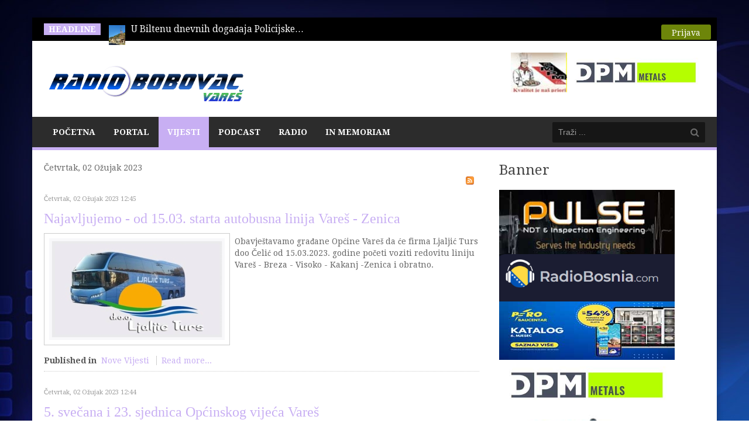

--- FILE ---
content_type: text/html; charset=utf-8
request_url: https://radiobobovac.com/portal/index.php/vijesti/novevijesti/itemlist/date/2023/3/2
body_size: 10674
content:
<!DOCTYPE html>
<!--[if lt IE 7]>      <html prefix="og: http://ogp.me/ns#" class="no-js lt-ie9 lt-ie8 lt-ie7"  lang="hr-hr"> <![endif]-->
<!--[if IE 7]>         <html prefix="og: http://ogp.me/ns#" class="no-js lt-ie9 lt-ie8"  lang="hr-hr"> <![endif]-->
<!--[if IE 8]>         <html prefix="og: http://ogp.me/ns#" class="no-js lt-ie9"  lang="hr-hr"> <![endif]-->
<!--[if gt IE 8]><!--> <html prefix="og: http://ogp.me/ns#" class="no-js" lang="hr-hr"> <!--<![endif]-->
    <head>
        <meta http-equiv="X-UA-Compatible" content="IE=edge,chrome=1">
        <base href="https://radiobobovac.com/portal/index.php/vijesti/novevijesti/itemlist/date/2023/3/2" />
	<meta http-equiv="content-type" content="text/html; charset=utf-8" />
	<meta property="og:url" content="https://radiobobovac.com/portal/index.php/vijesti/novevijesti/itemlist/date/2023/3/2" />
	<meta property="og:type" content="website" />
	<meta property="og:title" content="Četvrtak, 02 Ožujak 2023" />
	<meta property="og:description" content="Radio Bobovac Vareš" />
	<meta name="twitter:card" content="summary" />
	<meta name="twitter:title" content="Četvrtak, 02 Ožujak 2023" />
	<meta name="twitter:description" content="Radio Bobovac Vareš" />
	<meta name="viewport" content="width=device-width, initial-scale=1.0" />
	<meta name="description" content="Radio Bobovac Vareš" />
	<meta name="generator" content="Joomla! - Open Source Content Management" />
	<title>Četvrtak, 02 Ožujak 2023</title>
	<link href="/portal/index.php/vijesti/novevijesti/itemlist/date/2023/3/2" rel="canonical" />
	<link href="/portal/index.php/vijesti/novevijesti/itemlist/date/2023/3/2?format=feed" rel="alternate" type="application/rss+xml" title="Četvrtak, 02 Ožujak 2023 | Feed" />
	<link href="/portal/index.php/vijesti/novevijesti/itemlist/date/2023/3/2?format=feed&type=rss" rel="alternate" type="application/rss+xml" title="Četvrtak, 02 Ožujak 2023 | RSS 2.0" />
	<link href="/portal/index.php/vijesti/novevijesti/itemlist/date/2023/3/2?format=feed&type=atom" rel="alternate" type="application/atom+xml" title="Četvrtak, 02 Ožujak 2023 | Atom 1.0" />
	<link href="/portal/templates/ts_newsline/favicon.ico" rel="shortcut icon" type="image/vnd.microsoft.icon" />
	<link href="https://radiobobovac.com/portal/index.php/component/search/?Itemid=268&amp;task=date&amp;year=2023&amp;month=3&amp;day=2&amp;format=opensearch" rel="search" title="Traži Radio Bobovac" type="application/opensearchdescription+xml" />
	<link href="https://cdn.jsdelivr.net/npm/simple-line-icons@2.4.1/css/simple-line-icons.css" rel="stylesheet" type="text/css" />
	<link href="/portal/templates/ts_newsline/css/k2.css?v=2.10.3" rel="stylesheet" type="text/css" />
	<link href="/portal/templates/ts_newsline/css/bootstrap.min.css" rel="stylesheet" type="text/css" />
	<link href="/portal/templates/ts_newsline/css/bootstrap-responsive.min.css" rel="stylesheet" type="text/css" />
	<link href="/portal/plugins/system/helix/css/font-awesome.css" rel="stylesheet" type="text/css" />
	<link href="//fonts.googleapis.com/css?family=Droid+Serif:400,700" rel="stylesheet" type="text/css" />
	<link href="/portal/templates/ts_newsline/css/mobile-menu.css" rel="stylesheet" type="text/css" />
	<link href="/portal/templates/ts_newsline/css/template.css" rel="stylesheet" type="text/css" />
	<link href="/portal/templates/ts_newsline/css/presets/preset4.css" rel="stylesheet" type="text/css" />
	<link href="/portal/modules/mod_visitorcounter/css/visitorcounter.css" rel="stylesheet" type="text/css" />
	<link href="/portal/modules/mod_news_show_sp2/assets/css/mod_news_show_sp2.css" rel="stylesheet" type="text/css" />
	<link href="/portal/media/com_acymailing/css/module_default.css?v=1459166648" rel="stylesheet" type="text/css" />
	<link href="/portal/modules/mod_bt_login/tmpl/css/style2.0.css" rel="stylesheet" type="text/css" />
	<link href="/portal/components/com_roksprocket/layouts/headlines/themes/default/headlines.css" rel="stylesheet" type="text/css" />
	<style type="text/css">
.container{max-width:1170px}body, p{font-family:'Droid Serif';}h1, h2, h3, h4{font-family:'Droid Serif';}
#sp-header-wrapper{padding: 0 !important; }

#sp-menu-wrapper{padding: 0 !important; }

#sp-main-body-wrapper{background: rgba(246, 180, 74, 0) !important; padding: 0 !important; }

#sp-header-wrapper{padding: 0 !important; }

#sp-menu-wrapper{padding: 0 !important; }

#sp-main-body-wrapper{background: rgba(246, 180, 74, 0) !important; padding: 0 !important; }

#sp-header-wrapper{padding: 0 !important; }

#sp-menu-wrapper{padding: 0 !important; }

#sp-main-body-wrapper{background: rgba(246, 180, 74, 0) !important; padding: 0 !important; }

#sp-bottom-wrapper{padding: 0 !important; }

#sp-footer-wrapper{padding: 0 !important; }

	</style>
	<script type="application/json" class="joomla-script-options new">{"csrf.token":"fb7b5b9804b16aed703d917b75742b69","system.paths":{"root":"\/portal","base":"\/portal"}}</script>
	<script src="/portal/media/jui/js/jquery.min.js?c84b5f5f94656d6a7e2d5d25969c69ed" type="text/javascript"></script>
	<script src="/portal/media/jui/js/jquery-noconflict.js?c84b5f5f94656d6a7e2d5d25969c69ed" type="text/javascript"></script>
	<script src="/portal/media/jui/js/jquery-migrate.min.js?c84b5f5f94656d6a7e2d5d25969c69ed" type="text/javascript"></script>
	<script src="/portal/media/k2/assets/js/k2.frontend.js?v=2.10.3&b=20200429&sitepath=/portal/" type="text/javascript"></script>
	<script src="https://radiobobovac.com/portal/plugins/content/s5_mp3_player/s5_mp3_player/s5_mp3_player.js" type="text/javascript"></script>
	<script src="/portal/plugins/system/helix/js/jquery-noconflict.js" type="text/javascript"></script>
	<script src="/portal/media/jui/js/bootstrap.min.js?c84b5f5f94656d6a7e2d5d25969c69ed" type="text/javascript"></script>
	<script src="/portal/plugins/system/helix/js/modernizr-2.6.2.min.js" type="text/javascript"></script>
	<script src="/portal/plugins/system/helix/js/helix.core.js" type="text/javascript"></script>
	<script src="/portal/plugins/system/helix/js/menu.js" type="text/javascript"></script>
	<script src="/portal/templates/ts_newsline/js/main.js" type="text/javascript"></script>
	<script src="/portal/templates/ts_newsline/js/jquery.placeholder.js" type="text/javascript"></script>
	<script src="/portal/media/system/js/mootools-core.js?c84b5f5f94656d6a7e2d5d25969c69ed" type="text/javascript"></script>
	<script src="/portal/media/system/js/core.js?c84b5f5f94656d6a7e2d5d25969c69ed" type="text/javascript"></script>
	<script src="/portal/media/system/js/mootools-more.js?c84b5f5f94656d6a7e2d5d25969c69ed" type="text/javascript"></script>
	<script src="/portal/media/com_acymailing/js/acymailing_module.js?v=550" type="text/javascript"></script>
	<script src="/portal/modules/mod_bt_login/tmpl/js/jquery.simplemodal.js" type="text/javascript"></script>
	<script src="/portal/modules/mod_bt_login/tmpl/js/default.js" type="text/javascript"></script>
	<script src="/portal/components/com_roksprocket/assets/js/mootools-mobile.js" type="text/javascript"></script>
	<script src="/portal/components/com_roksprocket/assets/js/rokmediaqueries.js" type="text/javascript"></script>
	<script src="/portal/components/com_roksprocket/assets/js/roksprocket.js" type="text/javascript"></script>
	<script src="/portal/components/com_roksprocket/layouts/headlines/themes/default/headlines.js" type="text/javascript"></script>
	<script type="text/javascript">
spnoConflict(function($){

					function mainmenu() {
						$('.sp-menu').spmenu({
							startLevel: 0,
							direction: 'ltr',
							initOffset: {
								x: 0,
								y: 0
							},
							subOffset: {
								x: 0,
								y: 10
							},
							center: 0
						});
			}

			mainmenu();

			$(window).on('resize',function(){
				mainmenu();
			});


			});	if(typeof acymailing == 'undefined'){
					var acymailing = Array();
				}
				acymailing['NAMECAPTION'] = 'Name';
				acymailing['NAME_MISSING'] = 'Please enter your name';
				acymailing['EMAILCAPTION'] = 'E-mail';
				acymailing['VALID_EMAIL'] = 'Please enter a valid e-mail address';
				acymailing['ACCEPT_TERMS'] = 'Please check the Terms and Conditions';
				acymailing['CAPTCHA_MISSING'] = 'The captcha is invalid, please try again';
				acymailing['NO_LIST_SELECTED'] = 'Please select the lists you want to subscribe to';
		if (typeof RokSprocket == 'undefined') RokSprocket = {};
Object.merge(RokSprocket, {
	SiteURL: 'https://radiobobovac.com/portal/',
	CurrentURL: 'https://radiobobovac.com/portal/',
	AjaxURL: 'https://radiobobovac.com/portal/index.php?option=com_roksprocket&amp;task=ajax&amp;format=raw&amp;ItemId=268'
});
window.addEvent('domready', function(){
		RokSprocket.instances.headlines = new RokSprocket.Headlines();
});
window.addEvent('domready', function(){
	RokSprocket.instances.headlines.attach(168, '{"accordion":1,"autoplay":"1","delay":"5"}');
});
window.addEvent('load', function(){
   var overridden = false;
   if (!overridden && window.G5 && window.G5.offcanvas){
       var mod = document.getElement('[data-headlines="168"]');
       mod.addEvents({
           touchstart: function(){ window.G5.offcanvas.detach(); },
           touchend: function(){ window.G5.offcanvas.attach(); }
       });
       overridden = true;
   };
});

	</script>

            
</head>
    <body  class="itemlist subpage  ltr preset4 menu-novevijesti responsive bg hfeed clearfix">
		<div class="body-innerwrapper">
        <!--[if lt IE 8]>
        <div class="chromeframe alert alert-danger" style="text-align:center">You are using an <strong>outdated</strong> browser. Please <a target="_blank" href="http://browsehappy.com/">upgrade your browser</a> or <a target="_blank" href="http://www.google.com/chromeframe/?redirect=true">activate Google Chrome Frame</a> to improve your experience.</div>
        <![endif]-->
        <section id="sp-top-bar-wrapper" 
                class=" "><div class="container"><div class="row-fluid" id="top-bar">
<div id="sp-top-bar1" class="span9"><div class="module ">	
	<div class="mod-wrapper clearfix">		
					<h3 class="header">			
				<span>Headline</span>			</h3>
								<div class="mod-content clearfix">	
			<div class="mod-inner clearfix">
				<div class="sprocket-headlines navigation-active animation-slideandfade" data-headlines="168">
	<div class="sprocket-headlines-container">
				<ul class="sprocket-headlines-list">
			<li>
	<span class="sprocket-headlines-item active" data-headlines-item>
				<img src="/portal/media/k2/items/cache/97983a6111a2cfe16619eb6c81b7c8f7_XS.jpg" class="sprocket-headlines-image" alt="Iz Biltena dnevnih događaja PS Vareš – konzumiranje speeda, tuča na Budoželju"/>
						<a href="/portal/index.php/vijesti/novevijesti/item/6787-iz-biltena-dnevnih-dogadaja-ps-vares-konzumiranje-speeda-tuca-na-budozelju" class="sprocket-headlines-text">
					U Biltenu dnevnih događaja Policijske<span class="roksprocket-ellipsis">…</span>				</a>
			</span>
</li>
<li>
	<span class="sprocket-headlines-item" data-headlines-item>
				<img src="/portal/media/k2/items/cache/442f37d3ee385afe0a2055390d091f47_XS.jpg" class="sprocket-headlines-image" alt="Planska isključenja el. energije za dan 22.01. 2026. godine"/>
						<a href="/portal/index.php/vijesti/novevijesti/item/6788-planska-iskljucenja-el-energije-za-dan-22-01-2026-godine" class="sprocket-headlines-text">
					Služba za odnose s javnošću<span class="roksprocket-ellipsis">…</span>				</a>
			</span>
</li>
<li>
	<span class="sprocket-headlines-item" data-headlines-item>
				<img src="/portal/media/k2/items/cache/bcfc3676f0df18cfebf6b176c1763784_XS.jpg" class="sprocket-headlines-image" alt="U Varešu u 2025. godini rođeno 18 beba, vjenčano 30 parova, umrlo 130 osoba"/>
						<a href="/portal/index.php/vijesti/drustvo/item/6789-u-varesu-u-2025-godini-rodeno-18-beba-vjencano-30-parova-umrlo-130-osoba" class="sprocket-headlines-text">
					Na području općine Vareš tijekom<span class="roksprocket-ellipsis">…</span>				</a>
			</span>
</li>
<li>
	<span class="sprocket-headlines-item" data-headlines-item>
				<img src="/portal/media/k2/items/cache/d195acc9e9413758bf38723ff4f3e0a0_XS.jpg" class="sprocket-headlines-image" alt="Upaljen crveni meteoalarm za 25. i 26.01.2026. godine"/>
						<a href="/portal/index.php/vijesti/novevijesti/item/6790-upaljen-crveni-meteoalarm-za-25-i-26-01-2026-godine" class="sprocket-headlines-text">
					Iz Civilne zaštite Vareš dobili<span class="roksprocket-ellipsis">…</span>				</a>
			</span>
</li>
<li>
	<span class="sprocket-headlines-item" data-headlines-item>
				<img src="/portal/media/k2/items/cache/d391ea06ce22164ab3c49dbdbff445db_XS.jpg" class="sprocket-headlines-image" alt="Obavijest o medijskom predstavljanju kandidata za načelnika u programu radio Bobovca"/>
						<a href="/portal/index.php/vijesti/politika/item/6791-obavijest-o-medijskom-predstavljanju-kandidata-za-nacelnika-u-programu-radio-bobovca" class="sprocket-headlines-text">
					Sukladno Pravilima o medijskom predstavljanju<span class="roksprocket-ellipsis">…</span>				</a>
			</span>
</li>
<li>
	<span class="sprocket-headlines-item" data-headlines-item>
				<img src="/portal/media/k2/items/cache/3d69d2afc8c8adb9087f7bed4cca73ae_XS.jpg" class="sprocket-headlines-image" alt="Planska isključenja elekrične energije za dan 26.01.2026. godine"/>
						<a href="/portal/index.php/vijesti/novevijesti/item/6792-planska-iskljucenja-elekricne-energije-za-dan-26-01-2026-godine" class="sprocket-headlines-text">
					Služba za odnose sa javnošću<span class="roksprocket-ellipsis">…</span>				</a>
			</span>
</li>
<li>
	<span class="sprocket-headlines-item" data-headlines-item>
				<img src="/portal/media/k2/items/cache/07915565ff5ef8229e12a4dbad96ffd7_XS.jpg" class="sprocket-headlines-image" alt="Iz Biltena dnevnih događaja PS Vareš – konzumiranje i oduzimanje droge"/>
						<a href="/portal/index.php/vijesti/novevijesti/item/6793-iz-biltena-dnevnih-dogadaja-ps-vares-konzumiranje-i-oduzimanje-droge" class="sprocket-headlines-text">
					U Biltenu dnevnih događaja Policijske<span class="roksprocket-ellipsis">…</span>				</a>
			</span>
</li>
<li>
	<span class="sprocket-headlines-item" data-headlines-item>
				<img src="/portal/media/k2/items/cache/516b4419ec2dd0c6a30b83bf9980c041_XS.jpg" class="sprocket-headlines-image" alt="August Paviglija, čovjek koji je darovao krv preko 100 puta"/>
						<a href="/portal/index.php/podcast/item/6794-august-paviglija" class="sprocket-headlines-text">
					Ugostili smo našeg sugrađanina Augusta<span class="roksprocket-ellipsis">…</span>				</a>
			</span>
</li>
		</ul>
			</div>
</div>
			</div>
		</div>
	</div>
</div>
<div class="gap"></div>
</div>

<div id="sp-top-bar2" class="span3 visible-desktop"><div class="module ">	
	<div class="mod-wrapper clearfix">		
				<div class="mod-content clearfix">	
			<div class="mod-inner clearfix">
				<div id="btl">
	<!-- Panel top -->	
	<div class="btl-panel">
					<!-- Login button -->
						<span id="btl-panel-login" class="btl-modal">Prijava</span>
						<!-- Registration button -->
						
			
			</div>
	<!-- content dropdown/modal box -->
	<div id="btl-content">
			
		<!-- Form login -->	
		<div id="btl-content-login" class="btl-content-block">
						
			<!-- if not integrated any component -->
						<form name="btl-formlogin" class="btl-formlogin" action="/portal/index.php/vijesti/novevijesti" method="post">
				<div id="btl-login-in-process"></div>	
				<h3>Login to your account</h3>
									<div class="spacer"></div>
								<div class="btl-error" id="btl-login-error"></div>
				<div class="btl-field">
					<div class="btl-label">Username *</div>
					<div class="btl-input">
						<input id="btl-input-username" type="text" name="username"	/>
					</div>
				</div>
				<div class="btl-field">
					<div class="btl-label">Password *</div>
					<div class="btl-input">
						<input id="btl-input-password" type="password" name="password" alt="password" />
					</div>
				</div>
				<div class="clear"></div>
								<div class="btl-field">				
					
					<div class="btl-input" id="btl-input-remember">
						<input id="btl-checkbox-remember"  type="checkbox" name="remember"
							value="yes" />
							Remember Me					</div>	
				</div>
				<div class="clear"></div>
								<div class="btl-buttonsubmit">
					<input type="submit" name="Submit" class="btl-buttonsubmit" onclick="return loginAjax()" value="Prijava" /> 
					<input type="hidden" name="bttask" value="login" /> 
					<input type="hidden" name="return" id="btl-return"	value="aW5kZXgucGhwP29wdGlvbj1jb21fazImdmlldz1pdGVtbGlzdCZ0YXNrPWRhdGUmeWVhcj0yMDIzJm1vbnRoPTMmZGF5PTImSXRlbWlkPTI2OA==" />
					<input type="hidden" name="fb7b5b9804b16aed703d917b75742b69" value="1" />				</div>
			</form>	
			<ul id ="bt_ul">
				<li>
					<a href="/portal/index.php/component/users/?view=reset&amp;Itemid=101">
					Forgot your password?</a>
				</li>
				<li>
					<a href="/portal/index.php/component/users/?view=remind&amp;Itemid=101">
					Forgot your username?</a>
				</li>				
			</ul>
			
		<!-- if integrated with one component -->
						
		</div>
		
				
	</div>
	<div class="clear"></div>
</div>

<script type="text/javascript">
/*<![CDATA[*/
var btlOpt = 
{
	BT_AJAX					:'https://radiobobovac.com/portal/index.php/vijesti/novevijesti/itemlist/date/2023/3/2',
	BT_RETURN				:'/portal/index.php/vijesti/novevijesti/itemlist/date/2023/3/2',
	RECAPTCHA				:'none',
	LOGIN_TAGS				:'',
	REGISTER_TAGS			:'',
	EFFECT					:'btl-modal',
	ALIGN					:'right',
	BG_COLOR				:'#6d850a',
	MOUSE_EVENT				:'click',
	TEXT_COLOR				:'#fff',
	MESSAGES 				: {
		E_LOGIN_AUTHENTICATE 		: 'Username and password do not match or you do not have an account yet.',
		REQUIRED_NAME				: 'Please enter your name!',
		REQUIRED_USERNAME			: 'Please enter your username!',
		REQUIRED_PASSWORD			: 'Please enter your password!',
		REQUIRED_VERIFY_PASSWORD	: 'Please re-enter your password!',
		PASSWORD_NOT_MATCH			: 'Password does not match the verify password!',
		REQUIRED_EMAIL				: 'Please enter your email!',
		EMAIL_INVALID				: 'Please enter a valid email!',
		REQUIRED_VERIFY_EMAIL		: 'Please re-enter your email!',
		EMAIL_NOT_MATCH				: 'Email does not match the verify email!',
		CAPTCHA_REQUIRED			: 'Please enter captcha key'
	}
}
if(btlOpt.ALIGN == "center"){
	BTLJ(".btl-panel").css('textAlign','center');
}else{
	BTLJ(".btl-panel").css('float',btlOpt.ALIGN);
}
BTLJ("input.btl-buttonsubmit,button.btl-buttonsubmit").css({"color":btlOpt.TEXT_COLOR,"background":btlOpt.BG_COLOR});
BTLJ("#btl .btl-panel > span").css({"color":btlOpt.TEXT_COLOR,"background-color":btlOpt.BG_COLOR,"border":btlOpt.TEXT_COLOR});
/*]]>*/
</script>

			</div>
		</div>
	</div>
</div>
<div class="gap"></div>
</div>
</div></div></section><header id="sp-header-wrapper" 
                class=" "><div class="container"><div class="row-fluid" id="header">
<div id="sp-logo" class="span4"><div class="logo-wrapper"><a href="/portal"><img alt="" class="image-logo" src="/portal/images/rb/rbob.PNG" /></a></div></div>

<div id="sp-ad1" class="span8">

<div class="custom"  >
	<p><a href="http://www.mpm-pekara.com/" target="_blank" rel="noopener noreferrer"><img src="/portal/images/rb/mpm1.jpg" alt="" width="96" height="68" /></a><a href="https://dpmmetals.com/" target="_blank" rel="noopener noreferrer"><img src="/portal/images/dpm-logo-color1.jpg" alt="" width="236" height="68" /></a></p></div>
</div>
</div></div></header><section id="sp-menu-wrapper" 
                class=" "><div class="container"><div class="row-fluid" id="menu">
<div id="sp-menu" class="span9">	


			<div id="sp-main-menu" class="visible-desktop">
				<ul class="sp-menu level-0"><li class="menu-item first"><a href="https://radiobobovac.com" class="menu-item first"><span class="menu"><span class="menu-title">Početna</span></span></a></li><li class="menu-item  home-icon"><a href="https://radiobobovac.com/portal/" class="menu-item  home-icon" ><span class="menu"><span class="menu-title">Portal</span></span></a></li><li class="menu-item active parent "><a href="#" class="menu-item active parent " ><span class="menu"><span class="menu-title">Vijesti</span></span></a><div class="sp-submenu"><div class="sp-submenu-wrap"><div class="sp-submenu-inner clearfix" style="width: 200px;"><div class="megacol col1 first" style="width: 250px;"><ul class="sp-menu level-1"><li class="menu-item active first"><a href="/portal/index.php/vijesti/novevijesti" class="menu-item active first" ><span class="menu"><span class="menu-title">Nove Vijesti</span></span></a></li><li class="menu-item"><a href="/portal/index.php/vijesti/ostalevijesti" class="menu-item" ><span class="menu"><span class="menu-title">Ostale Vijesti</span></span></a></li><li class="menu-item"><a href="/portal/index.php/vijesti/drustvo" class="menu-item" ><span class="menu"><span class="menu-title">Društvo</span></span></a></li><li class="menu-item"><a href="/portal/index.php/vijesti/sport" class="menu-item" ><span class="menu"><span class="menu-title">Sport</span></span></a></li><li class="menu-item"><a href="/portal/index.php/vijesti/politika" class="menu-item" ><span class="menu"><span class="menu-title">Politika</span></span></a></li><li class="menu-item last"><a href="/portal/index.php/vijesti/aktualno-iz-zdk-a" class="menu-item last" ><span class="menu"><span class="menu-title">Aktualno iz ZDK</span></span></a></li></ul></div></div></div></div></li><li class="menu-item"><a href="/portal/index.php/podcast" class="menu-item" ><span class="menu"><span class="menu-title">Podcast</span></span></a></li><li class="menu-item parent "><a href="#" class="menu-item parent " ><span class="menu"><span class="menu-title">Radio</span></span></a><div class="sp-submenu"><div class="sp-submenu-wrap"><div class="sp-submenu-inner clearfix" style="width: 200px;"><div class="megacol col1 first" style="width: 200px;"><ul class="sp-menu level-1"><li class="menu-item first"><a href="/portal/index.php/radio/o-nama" class="menu-item first" ><span class="menu"><span class="menu-title">O nama</span></span></a></li><li class="menu-item"><a href="/portal/index.php/radio/marketing" class="menu-item" ><span class="menu"><span class="menu-title">Marketing</span></span></a></li><li class="menu-item"><a href="/portal/index.php/radio/program-emitiranja" class="menu-item" ><span class="menu"><span class="menu-title">Program Emitiranja</span></span></a></li><li class="menu-item"><a href="/portal/index.php/radio/obljetnice" class="menu-item" ><span class="menu"><span class="menu-title">Obljetnice</span></span></a></li><li class="menu-item"><a href="/portal/index.php/radio/o-klubu-slusatelja" class="menu-item" ><span class="menu"><span class="menu-title">O klubu slušatelja</span></span></a></li><li class="menu-item"><a href="/portal/index.php/radio/popis-donatora" class="menu-item" ><span class="menu"><span class="menu-title">Popis donatora</span></span></a></li><li class="menu-item last"><a href="/portal/index.php/radio/kontakt" class="menu-item last" ><span class="menu"><span class="menu-title">Kontakt</span></span></a></li></ul></div></div></div></div></li><li class="menu-item last"><a href="/portal/index.php/inmemoriam" class="menu-item last" ><span class="menu"><span class="menu-title">In Memoriam</span></span></a></li></ul>        
			</div>  				
			</div>

<div id="sp-search" class="span3"><div class="module ">	
	<div class="mod-wrapper clearfix">		
				<div class="mod-content clearfix">	
			<div class="mod-inner clearfix">
				
<div class="search">
    <form action="/portal/index.php/vijesti/novevijesti" method="post">
		<input name="searchword" class="input-block-level" id="mod-search-searchword" type="text" placeholder="Traži ..." />
		<input type="hidden" name="task" value="search" />
    	<input type="hidden" name="option" value="com_search" />
    	<input type="hidden" name="Itemid" value="0" />
    	<i class="icon-search"></i>
    </form>
</div>
			</div>
		</div>
	</div>
</div>
<div class="gap"></div>
</div>
</div></div></section><section id="sp-main-body-wrapper" 
                class=" "><div class="container"><div class="row-fluid" id="main-body">
<div id="sp-message-area" class="span8"><section id="sp-component-area-wrapper" 
                class=" "><div class="row-fluid" id="component-area">
<div id="sp-component-area" class="span12"><section id="sp-component-wrapper"><div id="sp-component"><div id="system-message-container">
	</div>


<!-- Start K2 Generic (search/date) Layout -->
<div id="k2Container" class="genericView">

		<!-- Page title -->
	<div class="componentheading">
		Četvrtak, 02 Ožujak 2023	</div>
	
	
		<!-- RSS feed icon -->
	<div class="k2FeedIcon">
		<a href="/portal/index.php/vijesti/novevijesti/itemlist/date/2023/3/2?format=feed" title="Subscribe to this RSS feed">
			<span>Subscribe to this RSS feed</span>
		</a>
		<div class="clr"></div>
	</div>
	
	
	<div class="genericItemList">
		
		<!-- Start K2 Item Layout -->
		<div class="genericItemView">

			<div class="genericItemHeader">
								<!-- Date created -->
				<span class="genericItemDateCreated">
					Četvrtak, 02 Ožujak 2023 12:45				</span>
				
			  			  <!-- Item title -->
			  <h2 class="genericItemTitle">
			  						<a href="/portal/index.php/vijesti/novevijesti/item/4683-najavljujemo-od-15-03-starta-autobusna-linija-vares-zenica">
			  		Najavljujemo - od 15.03. starta autobusna linija Vareš - Zenica			  	</a>
			  				  </h2>
			  		  </div>

		  <div class="genericItemBody">
			  			  <!-- Item Image -->
			  <div class="genericItemImageBlock">
				  <span class="genericItemImage">
				    <a href="/portal/index.php/vijesti/novevijesti/item/4683-najavljujemo-od-15-03-starta-autobusna-linija-vares-zenica" title="Najavljujemo - od 15.03. starta autobusna linija Vare&scaron; - Zenica">
				    	<img src="/portal/media/k2/items/cache/403e40be559614364503454ce1dd5df3_Generic.jpg" alt="Najavljujemo - od 15.03. starta autobusna linija Vare&scaron; - Zenica" style="width:300px; height:auto;" />
				    </a>
				  </span>
				  <div class="clr"></div>
			  </div>
			  
			  			  <!-- Item introtext -->
			  <div class="genericItemIntroText">
			  	<p>Obavještavamo građane Općine Vareš da će firma Ljaljić Turs doo Čelić od 15.03.2023. godine početi voziti redovitu liniju Vareš - Breza - Visoko - Kakanj -Zenica i obratno. </p>
			  </div>
			  
			  <div class="clr"></div>
		  </div>

		  <div class="clr"></div>

		  
						<!-- Item category name -->
			<div class="genericItemCategory">
				<span>Published in</span>
				<a href="/portal/index.php/vijesti/novevijesti">Nove Vijesti</a>
			</div>
			
						<!-- Item "read more..." link -->
			<div class="genericItemReadMore">
				<a class="k2ReadMore" href="/portal/index.php/vijesti/novevijesti/item/4683-najavljujemo-od-15-03-starta-autobusna-linija-vares-zenica">
					Read more...				</a>
			</div>
			
			<div class="clr"></div>
		</div>
		<!-- End K2 Item Layout -->

		
		<!-- Start K2 Item Layout -->
		<div class="genericItemView">

			<div class="genericItemHeader">
								<!-- Date created -->
				<span class="genericItemDateCreated">
					Četvrtak, 02 Ožujak 2023 12:44				</span>
				
			  			  <!-- Item title -->
			  <h2 class="genericItemTitle">
			  						<a href="/portal/index.php/podcast/item/4682-5-svecana-i-23-sjednica-opcinskog-vijeca-vares">
			  		5. svečana i 23. sjednica Općinskog vijeća Vareš			  	</a>
			  				  </h2>
			  		  </div>

		  <div class="genericItemBody">
			  			  <!-- Item Image -->
			  <div class="genericItemImageBlock">
				  <span class="genericItemImage">
				    <a href="/portal/index.php/podcast/item/4682-5-svecana-i-23-sjednica-opcinskog-vijeca-vares" title="5. svečana i 23. sjednica Općinskog vijeća Vare&scaron;">
				    	<img src="/portal/media/k2/items/cache/d13785e874a9510d77578bae3ec532ff_Generic.jpg" alt="5. svečana i 23. sjednica Općinskog vijeća Vare&scaron;" style="width:300px; height:auto;" />
				    </a>
				  </span>
				  <div class="clr"></div>
			  </div>
			  
			  			  <!-- Item introtext -->
			  <div class="genericItemIntroText">
			  	<p>28.02.2023. godine održana je 5. svečana i 23. sjednica Općinskog vijeća Vareš. Prije sjednice položeno je cvijeće na spomen obilježjima u Varešu.....</p>
			  </div>
			  
			  <div class="clr"></div>
		  </div>

		  <div class="clr"></div>

		  
						<!-- Item category name -->
			<div class="genericItemCategory">
				<span>Published in</span>
				<a href="/portal/index.php/podcast">Podcast</a>
			</div>
			
						<!-- Item "read more..." link -->
			<div class="genericItemReadMore">
				<a class="k2ReadMore" href="/portal/index.php/podcast/item/4682-5-svecana-i-23-sjednica-opcinskog-vijeca-vares">
					Read more...				</a>
			</div>
			
			<div class="clr"></div>
		</div>
		<!-- End K2 Item Layout -->

			</div>

	<!-- Pagination -->
	
	
</div>
<!-- End K2 Generic (search/date) Layout -->

<!-- JoomlaWorks "K2" (v2.10.3) | Learn more about K2 at https://getk2.org -->

</div></section></div>
</div></section></div>

<aside id="sp-right" class="span4"><div class="module ">	
	<div class="mod-wrapper clearfix">		
					<h3 class="header">			
				<span>Banner</span>			</h3>
								<div class="mod-content clearfix">	
			<div class="mod-inner clearfix">
				<div class="bannergroup">

	<div class="banneritem">
																																																																			<a
							href="/portal/index.php/component/banners/click/13" target="_blank" rel="noopener noreferrer"
							title="Toni Lovrenovic">
							<img
								src="https://radiobobovac.com/portal/images/banners/Puls-TOni.jpg"
								alt="Toni Lovrenovic"
								 width="300"								 height="900"							/>
						</a>
																<div class="clr"></div>
	</div>
	<div class="banneritem">
																																																																			<a
							href="/portal/index.php/component/banners/click/14" target="_blank" rel="noopener noreferrer"
							title="Eurofarm">
							<img
								src="https://radiobobovac.com/portal/images/banners/radiobosnia.png"
								alt="Eurofarm"
								 width="300"								 height="900"							/>
						</a>
																<div class="clr"></div>
	</div>
	<div class="banneritem">
																																																																			<a
							href="/portal/index.php/component/banners/click/10" target="_blank" rel="noopener noreferrer"
							title="Pero jesen">
							<img
								src="https://radiobobovac.com/portal/images/banners/PeroLipanj.jpg"
								alt="Pero jesen"
																							/>
						</a>
																<div class="clr"></div>
	</div>
	<div class="banneritem">
																																																																			<a
							href="/portal/index.php/component/banners/click/12" target="_blank" rel="noopener noreferrer"
							title="Eastern Mining">
							<img
								src="https://radiobobovac.com/portal/images/dpm-logo-color1.jpg"
								alt="Eastern Mining"
								 width="300"								 height="900"							/>
						</a>
																<div class="clr"></div>
	</div>
	<div class="banneritem">
																																																																			<a
							href="/portal/index.php/component/banners/click/8" target="_blank" rel="noopener noreferrer"
							title="Coning">
							<img
								src="https://radiobobovac.com/portal/images/banners/coning.jpg"
								alt="Coning"
																							/>
						</a>
																<div class="clr"></div>
	</div>

</div>
			</div>
		</div>
	</div>
</div>
<div class="gap"></div>
<div class="module  title">	
	<div class="mod-wrapper clearfix">		
					<h3 class="header">			
				<span>Calender</span>			</h3>
			<span class="sp-badge  title"></span>					<div class="mod-content clearfix">	
			<div class="mod-inner clearfix">
				
<div id="k2ModuleBox140" class="k2CalendarBlock  title">
    <table class="calendar">
<tr>
<td class="calendarNavMonthPrev"><a class="calendarNavLink" href="/portal/index.php?option=com_k2&amp;view=itemlist&amp;task=calendar&amp;month=2&amp;year=2023&amp;Itemid=268">&laquo;</a></td>
<td class="calendarCurrentMonth" colspan="5">March 2023</td>
<td class="calendarNavMonthNext"><a class="calendarNavLink" href="/portal/index.php?option=com_k2&amp;view=itemlist&amp;task=calendar&amp;month=4&amp;year=2023&amp;Itemid=268">&raquo;</a></td>
</tr>
<tr>
<td class="calendarDayName" style="width:14%">Mon</td>
<td class="calendarDayName" style="width:14%">Tue</td>
<td class="calendarDayName" style="width:14%">Wed</td>
<td class="calendarDayName" style="width:14%">Thu</td>
<td class="calendarDayName" style="width:14%">Fri</td>
<td class="calendarDayName" style="width:14%">Sat</td>
<td class="calendarDayName" style="width:14%">Sun</td>
</tr>
<tr>
<td class="calendarDateEmpty">&nbsp;</td>
<td class="calendarDateEmpty">&nbsp;</td>
<td class="calendarDate">1</td>
<td class="calendarDateLinked"><a href="/portal/index.php/vijesti/novevijesti/itemlist/date/2023/3/2">2</a></td>
<td class="calendarDateLinked"><a href="/portal/index.php/vijesti/novevijesti/itemlist/date/2023/3/3">3</a></td>
<td class="calendarDate">4</td>
<td class="calendarDate">5</td>
</tr>
<tr>
<td class="calendarDate">6</td>
<td class="calendarDateLinked"><a href="/portal/index.php/vijesti/novevijesti/itemlist/date/2023/3/7">7</a></td>
<td class="calendarDateLinked"><a href="/portal/index.php/vijesti/novevijesti/itemlist/date/2023/3/8">8</a></td>
<td class="calendarDateLinked"><a href="/portal/index.php/vijesti/novevijesti/itemlist/date/2023/3/9">9</a></td>
<td class="calendarDateLinked"><a href="/portal/index.php/vijesti/novevijesti/itemlist/date/2023/3/10">10</a></td>
<td class="calendarDateLinked"><a href="/portal/index.php/vijesti/novevijesti/itemlist/date/2023/3/11">11</a></td>
<td class="calendarDate">12</td>
</tr>
<tr>
<td class="calendarDateLinked"><a href="/portal/index.php/vijesti/novevijesti/itemlist/date/2023/3/13">13</a></td>
<td class="calendarDateLinked"><a href="/portal/index.php/vijesti/novevijesti/itemlist/date/2023/3/14">14</a></td>
<td class="calendarDateLinked"><a href="/portal/index.php/vijesti/novevijesti/itemlist/date/2023/3/15">15</a></td>
<td class="calendarDateLinked"><a href="/portal/index.php/vijesti/novevijesti/itemlist/date/2023/3/16">16</a></td>
<td class="calendarDateLinked"><a href="/portal/index.php/vijesti/novevijesti/itemlist/date/2023/3/17">17</a></td>
<td class="calendarDate">18</td>
<td class="calendarDate">19</td>
</tr>
<tr>
<td class="calendarDateLinked"><a href="/portal/index.php/vijesti/novevijesti/itemlist/date/2023/3/20">20</a></td>
<td class="calendarDateLinked"><a href="/portal/index.php/vijesti/novevijesti/itemlist/date/2023/3/21">21</a></td>
<td class="calendarDateLinked"><a href="/portal/index.php/vijesti/novevijesti/itemlist/date/2023/3/22">22</a></td>
<td class="calendarDateLinked"><a href="/portal/index.php/vijesti/novevijesti/itemlist/date/2023/3/23">23</a></td>
<td class="calendarDateLinked"><a href="/portal/index.php/vijesti/novevijesti/itemlist/date/2023/3/24">24</a></td>
<td class="calendarDateLinked"><a href="/portal/index.php/vijesti/novevijesti/itemlist/date/2023/3/25">25</a></td>
<td class="calendarDateLinked"><a href="/portal/index.php/vijesti/novevijesti/itemlist/date/2023/3/26">26</a></td>
</tr>
<tr>
<td class="calendarDateLinked"><a href="/portal/index.php/vijesti/novevijesti/itemlist/date/2023/3/27">27</a></td>
<td class="calendarDate">28</td>
<td class="calendarDateLinked"><a href="/portal/index.php/vijesti/novevijesti/itemlist/date/2023/3/29">29</a></td>
<td class="calendarDateLinked"><a href="/portal/index.php/vijesti/novevijesti/itemlist/date/2023/3/30">30</a></td>
<td class="calendarDate">31</td>
<td class="calendarDateEmpty">&nbsp;</td>
<td class="calendarDateEmpty">&nbsp;</td>
</tr>
</table>
    <div class="clr"></div>
</div>
			</div>
		</div>
	</div>
</div>
<div class="gap"></div>
<div class="module  title">	
	<div class="mod-wrapper clearfix">		
					<h3 class="header">			
				<span>Arhiva</span>			</h3>
			<span class="sp-badge  title"></span>					<div class="mod-content clearfix">	
			<div class="mod-inner clearfix">
				
<div id="k2ModuleBox141" class="k2ArchivesBlock  title">
    <ul>
                <li>
            <a href="/portal/index.php/vijesti/novevijesti/itemlist/date/2026/1">
                January 2026                 (33)            </a>
        </li>
                <li>
            <a href="/portal/index.php/vijesti/novevijesti/itemlist/date/2025/12">
                December 2025                 (151)            </a>
        </li>
                <li>
            <a href="/portal/index.php/vijesti/novevijesti/itemlist/date/2025/11">
                November 2025                 (119)            </a>
        </li>
                <li>
            <a href="/portal/index.php/vijesti/novevijesti/itemlist/date/2025/10">
                October 2025                 (114)            </a>
        </li>
                <li>
            <a href="/portal/index.php/vijesti/novevijesti/itemlist/date/2025/9">
                September 2025                 (106)            </a>
        </li>
                <li>
            <a href="/portal/index.php/vijesti/novevijesti/itemlist/date/2025/8">
                August 2025                 (77)            </a>
        </li>
                <li>
            <a href="/portal/index.php/vijesti/novevijesti/itemlist/date/2025/7">
                July 2025                 (115)            </a>
        </li>
                <li>
            <a href="/portal/index.php/vijesti/novevijesti/itemlist/date/2025/6">
                June 2025                 (95)            </a>
        </li>
                <li>
            <a href="/portal/index.php/vijesti/novevijesti/itemlist/date/2025/5">
                May 2025                 (78)            </a>
        </li>
                <li>
            <a href="/portal/index.php/vijesti/novevijesti/itemlist/date/2025/4">
                April 2025                 (81)            </a>
        </li>
                <li>
            <a href="/portal/index.php/vijesti/novevijesti/itemlist/date/2025/3">
                March 2025                 (54)            </a>
        </li>
                <li>
            <a href="/portal/index.php/vijesti/novevijesti/itemlist/date/2025/2">
                February 2025                 (60)            </a>
        </li>
            </ul>
</div>
			</div>
		</div>
	</div>
</div>
<div class="gap"></div>
</aside>
</div></div></section><section id="sp-bottom-wrapper" 
                class=" "><div class="container"><div class="row-fluid" id="bottom">
<div id="sp-bottom1" class="span3"><div class="module ">	
	<div class="mod-wrapper-flat clearfix">		
				

<div class="custom"  >
	<p><img src="/portal/images/demo/rrrbbb.PNG" alt="" width="296" height="58" /></p>
<p>Radio Bobovac je vaš najbolji dnevni prijatelj 24 sata na dan, 365 dana na godinu. Samo okrenite 95,3 i 101.1 MHz ili nas slušajte putem interneta.</p>
<p><span class="footer-social"> <a class="hasTip" title="Facebook" href="#"><i style="" class="icon-facebook "></i></a> <a class="hasTip" title="Twitter" href="#"><i style="" class="icon-twitter "></i></a> <a class="hasTip" title="Google+" href="#"><i style="" class="icon-google-plus "></i></a> <a class="hasTip" title="Skype" href="#"><i style="" class="icon-skype "></i></a> <a class="hasTip" title="Flickr" href="#"><i style="" class="icon-flickr "></i></a><a class="hasTip" title="RSS" href="#"><i style="" class="icon-rss "></i></a> </span></p></div>
	</div>
</div>
<div class="gap"></div>
<div class="module ">	
	<div class="mod-wrapper-flat clearfix">		
				<div class="acymailing_module" id="acymailing_module_formAcymailing67811">
	<div class="acymailing_fulldiv" id="acymailing_fulldiv_formAcymailing67811"  >
		<form id="formAcymailing67811" action="/portal/index.php/vijesti/novevijesti" onsubmit="return submitacymailingform('optin','formAcymailing67811')" method="post" name="formAcymailing67811"  >
		<div class="acymailing_module_form" >
						<div class="acymailing_form">
					<p class="onefield fieldacyemail" id="field_email_formAcymailing67811">							<span class="acyfield_email acy_requiredField"><input id="user_email_formAcymailing67811"  onfocus="if(this.value == 'E-mail') this.value = '';" onblur="if(this.value=='') this.value='E-mail';" class="inputbox" type="text" name="user[email]" style="width:92%" value="E-mail" title="E-mail" /></span>
							</p>
					
					<p class="acysubbuttons">
												<input class="button subbutton btn btn-primary" type="submit" value="Subscribe" name="Submit" onclick="try{ return submitacymailingform('optin','formAcymailing67811'); }catch(err){alert('The form could not be submitted '+err);return false;}"/>
											</p>
				</div>
						<input type="hidden" name="ajax" value="0"/>
			<input type="hidden" name="acy_source" value="module_148" />
			<input type="hidden" name="ctrl" value="sub"/>
			<input type="hidden" name="task" value="notask"/>
			<input type="hidden" name="redirect" value="https%3A%2F%2Fradiobobovac.com%2Fportal%2Findex.php%2Fvijesti%2Fnovevijesti%2Fitemlist%2Fdate%2F2023%2F3%2F2"/>
			<input type="hidden" name="redirectunsub" value="https%3A%2F%2Fradiobobovac.com%2Fportal%2Findex.php%2Fvijesti%2Fnovevijesti%2Fitemlist%2Fdate%2F2023%2F3%2F2"/>
			<input type="hidden" name="option" value="com_acymailing"/>
						<input type="hidden" name="hiddenlists" value="1"/>
			<input type="hidden" name="acyformname" value="formAcymailing67811" />
									</div>
		</form>
	</div>
	</div>
	</div>
</div>
<div class="gap"></div>
</div>

<div id="sp-bottom2" class="span3"><div class="module title default">	
	<div class="mod-wrapper-flat clearfix">		
					<h3 class="header">			
				<span>Popularno</span>			</h3>
			<span class="sp-badge title default"></span>					<div id="ns2-146" class="nssp2 ns2-146">
	<div class="ns2-wrap">
					<div class="ns2-art-wrap  ">			
				<div class="ns2-art-pages">
									<div class="ns2-page">
						<div class="ns2-page-inner">
													<div class="ns2-row ns2-first ns2-odd">
								<div class="ns2-row-inner">
																										<div class="ns2-column flt-left col-1">
										<div style="padding:0">
											<div class="ns2-inner">
																								
											
																																							<a href="/portal/index.php/vijesti/drustvo/item/1169-odrzana-skupstina-dijabeticara">
														
														<img class="ns2-image" style="float:left;margin:0 15px 10px 0" src="/portal/cache/mod_news_show_sp2/nssp2_thumbs/146/72aaebf2db92c4cb1c4ea733fa6aab75_XL.jpg" alt="Održana Skupština dijabetičara" title="Održana Skupština dijabetičara" />
															
														</a>
																
														


											<div class="info-inner">
																							
												
																									<h4 class="ns2-title">
																													<a href="/portal/index.php/vijesti/drustvo/item/1169-odrzana-skupstina-dijabeticara">
															
															Održana Skupština dijabetičara																													</a>
															
													</h4>
												
												<div class="date-links">

																									<div class="ns2-created">
														<i class="icon-time"></i>
																												15 Travanj 2016													</div>
												
												
												</div>
											</div>

																									<div class="ns2-tools">
														
																										
														
				
													</div>
													
															
												
												
																								
												<div class="ns2-social">
																									</div>
												
																								
																				
												
												
												<div style="clear:both"></div>
												
											</div>
										</div>
									</div>
																									<div style="clear:both"></div>
							</div>
							<div style="clear:both"></div>
							</div>
													<div class="ns2-row  ns2-even">
								<div class="ns2-row-inner">
																										<div class="ns2-column flt-left col-1">
										<div style="padding:0">
											<div class="ns2-inner">
																								
											
																																							<a href="/portal/index.php/vijesti/drustvo/item/1444-pocelo-odbrojavanje-do-goranovog-dolaska-u-vares">
														
														<img class="ns2-image" style="float:left;margin:0 15px 10px 0" src="/portal/cache/mod_news_show_sp2/nssp2_thumbs/146/dfa9650c98032a5e3fe09ff138cbc0c1_XL.jpg" alt="Počelo odbrojavanje do Goranovog dolaska u Vareš" title="Počelo odbrojavanje do Goranovog dolaska u Vareš" />
															
														</a>
																
														


											<div class="info-inner">
																							
												
																									<h4 class="ns2-title">
																													<a href="/portal/index.php/vijesti/drustvo/item/1444-pocelo-odbrojavanje-do-goranovog-dolaska-u-vares">
															
															Počelo odbrojavanje do Goranovog do...																													</a>
															
													</h4>
												
												<div class="date-links">

																									<div class="ns2-created">
														<i class="icon-time"></i>
																												18 Srpanj 2016													</div>
												
												
												</div>
											</div>

																									<div class="ns2-tools">
														
																										
														
				
													</div>
													
															
												
												
																								
												<div class="ns2-social">
																									</div>
												
																								
																				
												
												
												<div style="clear:both"></div>
												
											</div>
										</div>
									</div>
																									<div style="clear:both"></div>
							</div>
							<div style="clear:both"></div>
							</div>
													<div class="ns2-row  ns2-odd">
								<div class="ns2-row-inner">
																										<div class="ns2-column flt-left col-1">
										<div style="padding:0">
											<div class="ns2-inner">
																								
											
																																							<a href="/portal/index.php/vijesti/politika/item/1439-objavljeni-rezultati-popisa-stanovnistva-iz-2013-godine">
														
														<img class="ns2-image" style="float:left;margin:0 15px 10px 0" src="/portal/cache/mod_news_show_sp2/nssp2_thumbs/146/9eca7e7549925d3f08d69835504d7e70_XL.jpg" alt="Objavljeni rezultati popisa stanovništva iz 2013. godine" title="Objavljeni rezultati popisa stanovništva iz 2013. godine" />
															
														</a>
																
														


											<div class="info-inner">
																							
												
																									<h4 class="ns2-title">
																													<a href="/portal/index.php/vijesti/politika/item/1439-objavljeni-rezultati-popisa-stanovnistva-iz-2013-godine">
															
															Objavljeni rezultati popisa stanovn...																													</a>
															
													</h4>
												
												<div class="date-links">

																									<div class="ns2-created">
														<i class="icon-time"></i>
																												01 Srpanj 2016													</div>
												
												
												</div>
											</div>

																									<div class="ns2-tools">
														
																										
														
				
													</div>
													
															
												
												
																								
												<div class="ns2-social">
																									</div>
												
																								
																				
												
												
												<div style="clear:both"></div>
												
											</div>
										</div>
									</div>
																									<div style="clear:both"></div>
							</div>
							<div style="clear:both"></div>
							</div>
												<div style="clear:both"></div>
						</div><!--end ns2-page-inner-->
					</div>
								</div>
				
				
								<div style="clear:both"></div>
			</div>
				<!--End article layout-->
		
		<!--Links Layout-->
				<!--End Links Layout-->
		<div style="clear:both"></div>
	</div>
</div>

<script type="text/javascript">
//<![CDATA[

//]]>
</script>	</div>
</div>
<div class="gap"></div>
</div>

<div id="sp-bottom3" class="span3"><div class="module  title default">	
	<div class="mod-wrapper-flat clearfix">		
					<h3 class="header">			
				<span>Aktualno</span>			</h3>
			<span class="sp-badge  title default"></span>					<div id="ns2-147" class="nssp2 ns2-147">
	<div class="ns2-wrap">
					<div class="ns2-art-wrap  ">			
				<div class="ns2-art-pages">
									<div class="ns2-page">
						<div class="ns2-page-inner">
													<div class="ns2-row ns2-first ns2-odd">
								<div class="ns2-row-inner">
																										<div class="ns2-column flt-left col-1">
										<div style="padding:0">
											<div class="ns2-inner">
																								
											
																																							<a href="/portal/index.php/vijesti/drustvo/item/6795-august-pavligija-dobitnik-zlatne-plakete-crvenog-kriza-federacije-bih">
														
														<img class="ns2-image" style="float:left;margin:0 15px 10px 0" src="/portal/cache/mod_news_show_sp2/nssp2_thumbs/147/92461a68f6a19ea0782b95ed7cded349_XL.jpg" alt="August Pavligija dobitnik Zlatne plakete Crvenog križa Federacije BiH" title="August Pavligija dobitnik Zlatne plakete Crvenog križa Federacije BiH" />
															
														</a>
																
														


											<div class="info-inner">
																							
												
																									<h4 class="ns2-title">
																													<a href="/portal/index.php/vijesti/drustvo/item/6795-august-pavligija-dobitnik-zlatne-plakete-crvenog-kriza-federacije-bih">
															
															August Pavligija dobitnik Zlatne pl...																													</a>
															
													</h4>
												
												<div class="date-links">

																									<div class="ns2-created">
														<i class="icon-time"></i>
																												27 Siječanj 2026													</div>
												
												
												</div>
											</div>

																									<div class="ns2-tools">
														
																										
														
				
													</div>
													
															
												
												
																								
												<div class="ns2-social">
																									</div>
												
																								
																				
												
												
												<div style="clear:both"></div>
												
											</div>
										</div>
									</div>
																									<div style="clear:both"></div>
							</div>
							<div style="clear:both"></div>
							</div>
													<div class="ns2-row  ns2-even">
								<div class="ns2-row-inner">
																										<div class="ns2-column flt-left col-1">
										<div style="padding:0">
											<div class="ns2-inner">
																								
											
																																							<a href="/portal/index.php/vijesti/novevijesti/item/6793-iz-biltena-dnevnih-dogadaja-ps-vares-konzumiranje-i-oduzimanje-droge">
														
														<img class="ns2-image" style="float:left;margin:0 15px 10px 0" src="/portal/cache/mod_news_show_sp2/nssp2_thumbs/147/07915565ff5ef8229e12a4dbad96ffd7_XL.jpg" alt="Iz Biltena dnevnih događaja PS Vareš – konzumiranje i oduzimanje droge" title="Iz Biltena dnevnih događaja PS Vareš – konzumiranje i oduzimanje droge" />
															
														</a>
																
														


											<div class="info-inner">
																							
												
																									<h4 class="ns2-title">
																													<a href="/portal/index.php/vijesti/novevijesti/item/6793-iz-biltena-dnevnih-dogadaja-ps-vares-konzumiranje-i-oduzimanje-droge">
															
															Iz Biltena dnevnih događaja PS Vare...																													</a>
															
													</h4>
												
												<div class="date-links">

																									<div class="ns2-created">
														<i class="icon-time"></i>
																												26 Siječanj 2026													</div>
												
												
												</div>
											</div>

																									<div class="ns2-tools">
														
																										
														
				
													</div>
													
															
												
												
																								
												<div class="ns2-social">
																									</div>
												
																								
																				
												
												
												<div style="clear:both"></div>
												
											</div>
										</div>
									</div>
																									<div style="clear:both"></div>
							</div>
							<div style="clear:both"></div>
							</div>
													<div class="ns2-row  ns2-odd">
								<div class="ns2-row-inner">
																										<div class="ns2-column flt-left col-1">
										<div style="padding:0">
											<div class="ns2-inner">
																								
											
																																							<a href="/portal/index.php/vijesti/novevijesti/item/6792-planska-iskljucenja-elekricne-energije-za-dan-26-01-2026-godine">
														
														<img class="ns2-image" style="float:left;margin:0 15px 10px 0" src="/portal/cache/mod_news_show_sp2/nssp2_thumbs/147/3d69d2afc8c8adb9087f7bed4cca73ae_XL.jpg" alt="Planska isključenja elekrične energije za dan 26.01.2026. godine" title="Planska isključenja elekrične energije za dan 26.01.2026. godine" />
															
														</a>
																
														


											<div class="info-inner">
																							
												
																									<h4 class="ns2-title">
																													<a href="/portal/index.php/vijesti/novevijesti/item/6792-planska-iskljucenja-elekricne-energije-za-dan-26-01-2026-godine">
															
															Planska isključenja elekrične energ...																													</a>
															
													</h4>
												
												<div class="date-links">

																									<div class="ns2-created">
														<i class="icon-time"></i>
																												26 Siječanj 2026													</div>
												
												
												</div>
											</div>

																									<div class="ns2-tools">
														
																										
														
				
													</div>
													
															
												
												
																								
												<div class="ns2-social">
																									</div>
												
																								
																				
												
												
												<div style="clear:both"></div>
												
											</div>
										</div>
									</div>
																									<div style="clear:both"></div>
							</div>
							<div style="clear:both"></div>
							</div>
												<div style="clear:both"></div>
						</div><!--end ns2-page-inner-->
					</div>
								</div>
				
				
								<div style="clear:both"></div>
			</div>
				<!--End article layout-->
		
		<!--Links Layout-->
				<!--End Links Layout-->
		<div style="clear:both"></div>
	</div>
</div>

<script type="text/javascript">
//<![CDATA[

//]]>
</script>	</div>
</div>
<div class="gap"></div>
</div>

<div id="sp-bottom4" class="span3"><div class="module title default">	
	<div class="mod-wrapper-flat clearfix">		
					<h3 class="header">			
				<span>Visitors counter</span>			</h3>
			<span class="sp-badge title default"></span>					<div class="visitorcounter ">
                        <p>
                Danas                <span class="floatright">6132</span>
            </p>
                            <p>
                Jučer                <span class="floatright">12972</span>
            </p>
                            <p>
                Ovaj Tjedan                <span class="floatright">19104</span>
            </p>
                            <p>
                Ovaj Mjesec                <span class="floatright">316238</span>
            </p>
                            <p>
                Ukupno                <span class="floatright">20194594</span>
            </p>
                                        <p class="whoisonline">
            Currently are 478&#160;guests and no members online        </p>
                </div>
	</div>
</div>
<div class="gap"></div>
</div>
</div></div></section><footer id="sp-footer-wrapper" 
                class=" "><div class="container"><div class="row-fluid" id="footer">
<div id="sp-footer1" class="span6"><span class="copyright">Copyright ©  2026 Radio Bobovac. All Rights Reserved.</span><span class="designed-by">Designed by Velebit Host </span> <a href="http://www.joomshaper.com" title="joomshaper.com"></a></div>

<div id="sp-footer2" class="span6"><a class="sp-totop" href="javascript:;" title="Goto Top" rel="nofollow"><small>Goto Top </small><i class="icon-angle-up"></i></a></div>
</div></div></footer>	

		<a class="hidden-desktop btn btn-inverse sp-main-menu-toggler" href="#" data-toggle="collapse" data-target=".nav-collapse">
			<i class="icon-align-justify"></i>
		</a>

		<div class="hidden-desktop sp-mobile-menu nav-collapse collapse">
			<ul class=""><li class="menu-item first"><a href="https://radiobobovac.com" class="menu-item first"><span class="menu"><span class="menu-title">Početna</span></span></a></li><li class="menu-item"><a href="https://radiobobovac.com/portal/" class="menu-item" ><span class="menu"><span class="menu-title">Portal</span></span></a></li><li class="menu-item active parent"><a href="#" class="menu-item active parent" ><span class="menu"><span class="menu-title">Vijesti</span></span></a><span class="sp-menu-toggler collapsed" data-toggle="collapse" data-target=".collapse-102"><i class="icon-angle-right"></i><i class="icon-angle-down"></i></span><ul class="collapse collapse-102"><li class="menu-item active first"><a href="/portal/index.php/vijesti/novevijesti" class="menu-item active first" ><span class="menu"><span class="menu-title">Nove Vijesti</span></span></a></li><li class="menu-item"><a href="/portal/index.php/vijesti/ostalevijesti" class="menu-item" ><span class="menu"><span class="menu-title">Ostale Vijesti</span></span></a></li><li class="menu-item"><a href="/portal/index.php/vijesti/drustvo" class="menu-item" ><span class="menu"><span class="menu-title">Društvo</span></span></a></li><li class="menu-item"><a href="/portal/index.php/vijesti/sport" class="menu-item" ><span class="menu"><span class="menu-title">Sport</span></span></a></li><li class="menu-item"><a href="/portal/index.php/vijesti/politika" class="menu-item" ><span class="menu"><span class="menu-title">Politika</span></span></a></li><li class="menu-item last"><a href="/portal/index.php/vijesti/aktualno-iz-zdk-a" class="menu-item last" ><span class="menu"><span class="menu-title">Aktualno iz ZDK</span></span></a></li></ul></li><li class="menu-item"><a href="/portal/index.php/podcast" class="menu-item" ><span class="menu"><span class="menu-title">Podcast</span></span></a></li><li class="menu-item parent"><a href="#" class="menu-item parent" ><span class="menu"><span class="menu-title">Radio</span></span></a><span class="sp-menu-toggler collapsed" data-toggle="collapse" data-target=".collapse-117"><i class="icon-angle-right"></i><i class="icon-angle-down"></i></span><ul class="collapse collapse-117"><li class="menu-item first"><a href="/portal/index.php/radio/o-nama" class="menu-item first" ><span class="menu"><span class="menu-title">O nama</span></span></a></li><li class="menu-item"><a href="/portal/index.php/radio/marketing" class="menu-item" ><span class="menu"><span class="menu-title">Marketing</span></span></a></li><li class="menu-item"><a href="/portal/index.php/radio/program-emitiranja" class="menu-item" ><span class="menu"><span class="menu-title">Program Emitiranja</span></span></a></li><li class="menu-item"><a href="/portal/index.php/radio/obljetnice" class="menu-item" ><span class="menu"><span class="menu-title">Obljetnice</span></span></a></li><li class="menu-item"><a href="/portal/index.php/radio/o-klubu-slusatelja" class="menu-item" ><span class="menu"><span class="menu-title">O klubu slušatelja</span></span></a></li><li class="menu-item"><a href="/portal/index.php/radio/popis-donatora" class="menu-item" ><span class="menu"><span class="menu-title">Popis donatora</span></span></a></li><li class="menu-item last"><a href="/portal/index.php/radio/kontakt" class="menu-item last" ><span class="menu"><span class="menu-title">Kontakt</span></span></a></li></ul></li><li class="menu-item last"><a href="/portal/index.php/inmemoriam" class="menu-item last" ><span class="menu"><span class="menu-title">In Memoriam</span></span></a></li></ul>   
		</div>
		        
		</div>
    <script defer src="https://static.cloudflareinsights.com/beacon.min.js/vcd15cbe7772f49c399c6a5babf22c1241717689176015" integrity="sha512-ZpsOmlRQV6y907TI0dKBHq9Md29nnaEIPlkf84rnaERnq6zvWvPUqr2ft8M1aS28oN72PdrCzSjY4U6VaAw1EQ==" data-cf-beacon='{"version":"2024.11.0","token":"f11d8728263f4b3bbefeaffe3a3f50b3","r":1,"server_timing":{"name":{"cfCacheStatus":true,"cfEdge":true,"cfExtPri":true,"cfL4":true,"cfOrigin":true,"cfSpeedBrain":true},"location_startswith":null}}' crossorigin="anonymous"></script>
</body>
</html>